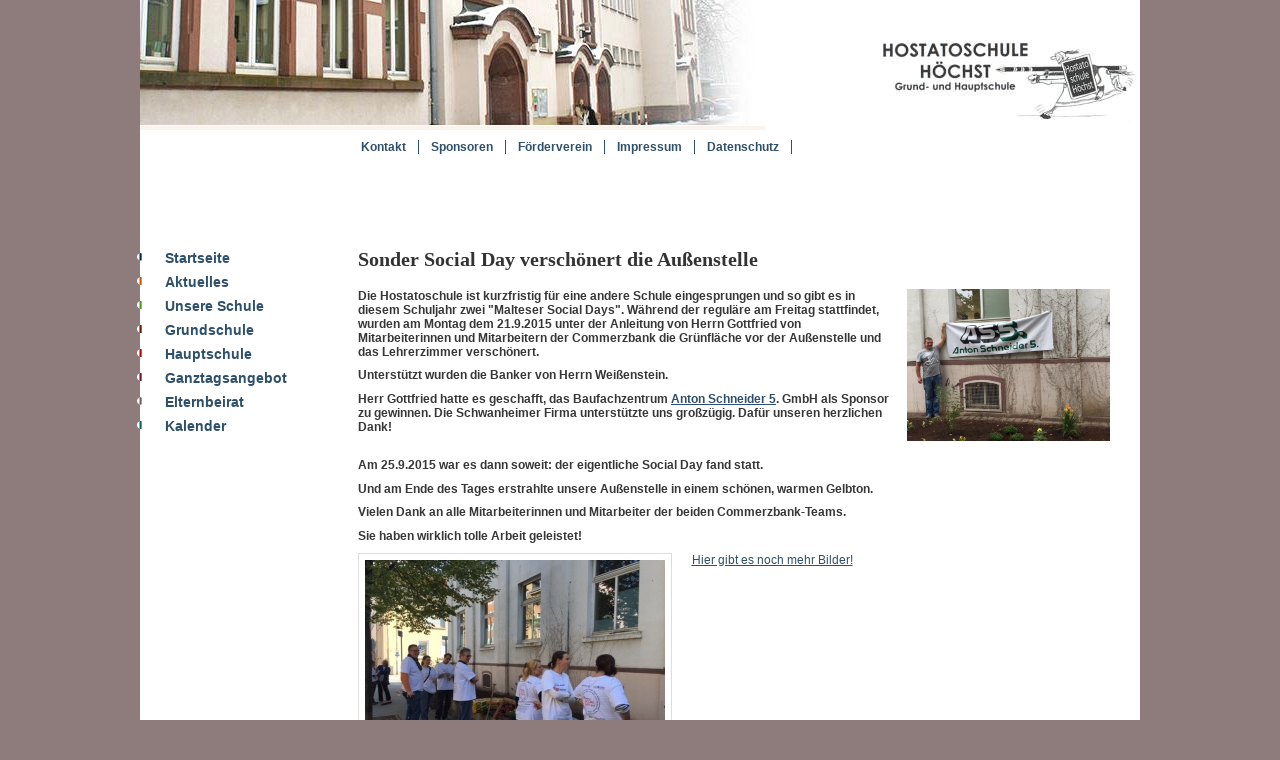

--- FILE ---
content_type: text/html; charset=UTF-8
request_url: https://hostatoschule.de/aktuelles/sonder-social-day-verschoenert-die-aussenstelle/
body_size: 7076
content:
<!DOCTYPE html>
<!--[if IE 6]>
<html id="ie6" lang="de">
<![endif]-->
<!--[if IE 7]>
<html id="ie7" lang="de">
<![endif]-->
<!--[if IE 8]>
<html id="ie8" lang="de">
<![endif]-->
<!--[if !(IE 6) & !(IE 7) & !(IE 8)]><!-->
<html lang="de">
    <!--<![endif]-->
    <head>
        <meta charset="UTF-8" />
        <meta name="viewport" content="width=device-width" />
        <title>Sonder Social Day verschönert die Außenstelle | Hostatoschule Höchst</title>
        <link rel="profile" href="http://gmpg.org/xfn/11" />
         <link rel="shortcut icon" href="https://hostatoschule.de/wp-content/themes/twentyeleven-child/images/favicon.ico"/>
        <link rel="stylesheet" type="text/css" media="all" href="https://hostatoschule.de/wp-content/themes/twentyeleven-child/style.css" />
        <link rel="stylesheet" type="text/css" media="all" href="https://hostatoschule.de/wp-content/themes/twentyeleven-child/css/fonts/font-awesome.css" />
        <link rel="stylesheet" type="text/css" media="all" href="https://hostatoschule.de/wp-content/themes/twentyeleven-child/css/slicknav.css" />
        <link rel="stylesheet" type="text/css" media="all" href="https://hostatoschule.de/wp-content/themes/twentyeleven-child/css/lightbox.css" />

        <link rel="pingback" href="https://hostatoschule.de/xmlrpc.php" />
        <script src="https://hostatoschule.de/wp-content/themes/twentyeleven-child/js/jquery-1.10.2.min.js" type="text/javascript"></script>

        <script src="https://hostatoschule.de/wp-content/themes/twentyeleven-child/js/jquery.slicknav.min.js" type="text/javascript"></script>
        <script src="https://hostatoschule.de/wp-content/themes/twentyeleven-child/js/lightbox.min.js" type="text/javascript"></script>

        <!--[if lt IE 9]>
        <script src="https://hostatoschule.de/wp-content/themes/twentyeleven-child/js/html5.js" type="text/javascript"></script>
        <![endif]-->
        <meta name='robots' content='max-image-preview:large' />
<link rel='dns-prefetch' href='//s.w.org' />
<link rel="alternate" type="application/rss+xml" title="Hostatoschule Höchst &raquo; Feed" href="https://hostatoschule.de/feed/" />
<link rel="alternate" type="application/rss+xml" title="Hostatoschule Höchst &raquo; Kommentar-Feed" href="https://hostatoschule.de/comments/feed/" />
<link rel="alternate" type="text/calendar" title="Hostatoschule Höchst &raquo; iCal Feed" href="https://hostatoschule.de/kalender/?ical=1" />
		<script type="text/javascript">
			window._wpemojiSettings = {"baseUrl":"https:\/\/s.w.org\/images\/core\/emoji\/13.1.0\/72x72\/","ext":".png","svgUrl":"https:\/\/s.w.org\/images\/core\/emoji\/13.1.0\/svg\/","svgExt":".svg","source":{"concatemoji":"https:\/\/hostatoschule.de\/wp-includes\/js\/wp-emoji-release.min.js?ver=5.8.12"}};
			!function(e,a,t){var n,r,o,i=a.createElement("canvas"),p=i.getContext&&i.getContext("2d");function s(e,t){var a=String.fromCharCode;p.clearRect(0,0,i.width,i.height),p.fillText(a.apply(this,e),0,0);e=i.toDataURL();return p.clearRect(0,0,i.width,i.height),p.fillText(a.apply(this,t),0,0),e===i.toDataURL()}function c(e){var t=a.createElement("script");t.src=e,t.defer=t.type="text/javascript",a.getElementsByTagName("head")[0].appendChild(t)}for(o=Array("flag","emoji"),t.supports={everything:!0,everythingExceptFlag:!0},r=0;r<o.length;r++)t.supports[o[r]]=function(e){if(!p||!p.fillText)return!1;switch(p.textBaseline="top",p.font="600 32px Arial",e){case"flag":return s([127987,65039,8205,9895,65039],[127987,65039,8203,9895,65039])?!1:!s([55356,56826,55356,56819],[55356,56826,8203,55356,56819])&&!s([55356,57332,56128,56423,56128,56418,56128,56421,56128,56430,56128,56423,56128,56447],[55356,57332,8203,56128,56423,8203,56128,56418,8203,56128,56421,8203,56128,56430,8203,56128,56423,8203,56128,56447]);case"emoji":return!s([10084,65039,8205,55357,56613],[10084,65039,8203,55357,56613])}return!1}(o[r]),t.supports.everything=t.supports.everything&&t.supports[o[r]],"flag"!==o[r]&&(t.supports.everythingExceptFlag=t.supports.everythingExceptFlag&&t.supports[o[r]]);t.supports.everythingExceptFlag=t.supports.everythingExceptFlag&&!t.supports.flag,t.DOMReady=!1,t.readyCallback=function(){t.DOMReady=!0},t.supports.everything||(n=function(){t.readyCallback()},a.addEventListener?(a.addEventListener("DOMContentLoaded",n,!1),e.addEventListener("load",n,!1)):(e.attachEvent("onload",n),a.attachEvent("onreadystatechange",function(){"complete"===a.readyState&&t.readyCallback()})),(n=t.source||{}).concatemoji?c(n.concatemoji):n.wpemoji&&n.twemoji&&(c(n.twemoji),c(n.wpemoji)))}(window,document,window._wpemojiSettings);
		</script>
		<style type="text/css">
img.wp-smiley,
img.emoji {
	display: inline !important;
	border: none !important;
	box-shadow: none !important;
	height: 1em !important;
	width: 1em !important;
	margin: 0 .07em !important;
	vertical-align: -0.1em !important;
	background: none !important;
	padding: 0 !important;
}
</style>
	<link rel='stylesheet' id='wppg-photo-css-css'  href='https://hostatoschule.de/wp-content/plugins/simple-photo-gallery/css/wppg-photo.css?ver=1.8.1' type='text/css' media='all' />
<link rel='stylesheet' id='wp-block-library-css'  href='https://hostatoschule.de/wp-includes/css/dist/block-library/style.min.css?ver=5.8.12' type='text/css' media='all' />
<link rel='stylesheet' id='__EPYT__style-css'  href='https://hostatoschule.de/wp-content/plugins/youtube-embed-plus/styles/ytprefs.min.css?ver=14.2.4' type='text/css' media='all' />
<style id='__EPYT__style-inline-css' type='text/css'>

                .epyt-gallery-thumb {
                        width: 33.333%;
                }
                
</style>
<script type='text/javascript' src='https://hostatoschule.de/wp-includes/js/jquery/jquery.min.js?ver=3.6.0' id='jquery-core-js'></script>
<script type='text/javascript' src='https://hostatoschule.de/wp-includes/js/jquery/jquery-migrate.min.js?ver=3.3.2' id='jquery-migrate-js'></script>
<script type='text/javascript' src='https://hostatoschule.de/wp-content/plugins/simple-photo-gallery/js/jquery-lightbox/js/jquery.lightbox-0.5.js?ver=1.8.1' id='jquery-lightbox-js'></script>
<script type='text/javascript' id='__ytprefs__-js-extra'>
/* <![CDATA[ */
var _EPYT_ = {"ajaxurl":"https:\/\/hostatoschule.de\/wp-admin\/admin-ajax.php","security":"d0c1fdefb5","gallery_scrolloffset":"20","eppathtoscripts":"https:\/\/hostatoschule.de\/wp-content\/plugins\/youtube-embed-plus\/scripts\/","eppath":"https:\/\/hostatoschule.de\/wp-content\/plugins\/youtube-embed-plus\/","epresponsiveselector":"[\"iframe.__youtube_prefs__\"]","epdovol":"1","version":"14.2.4","evselector":"iframe.__youtube_prefs__[src], iframe[src*=\"youtube.com\/embed\/\"], iframe[src*=\"youtube-nocookie.com\/embed\/\"]","ajax_compat":"","maxres_facade":"eager","ytapi_load":"light","pause_others":"","stopMobileBuffer":"1","facade_mode":"","not_live_on_channel":""};
/* ]]> */
</script>
<script type='text/javascript' src='https://hostatoschule.de/wp-content/plugins/youtube-embed-plus/scripts/ytprefs.min.js?ver=14.2.4' id='__ytprefs__-js'></script>
<link rel="https://api.w.org/" href="https://hostatoschule.de/wp-json/" /><link rel="EditURI" type="application/rsd+xml" title="RSD" href="https://hostatoschule.de/xmlrpc.php?rsd" />
<link rel="wlwmanifest" type="application/wlwmanifest+xml" href="https://hostatoschule.de/wp-includes/wlwmanifest.xml" /> 
<meta name="generator" content="WordPress 5.8.12" />
<link rel="canonical" href="https://hostatoschule.de/aktuelles/sonder-social-day-verschoenert-die-aussenstelle/" />
<link rel='shortlink' href='https://hostatoschule.de/?p=1347' />
<link rel="alternate" type="application/json+oembed" href="https://hostatoschule.de/wp-json/oembed/1.0/embed?url=https%3A%2F%2Fhostatoschule.de%2Faktuelles%2Fsonder-social-day-verschoenert-die-aussenstelle%2F" />
<link rel="alternate" type="text/xml+oembed" href="https://hostatoschule.de/wp-json/oembed/1.0/embed?url=https%3A%2F%2Fhostatoschule.de%2Faktuelles%2Fsonder-social-day-verschoenert-die-aussenstelle%2F&#038;format=xml" />
<meta name="tec-api-version" content="v1"><meta name="tec-api-origin" content="https://hostatoschule.de"><link rel="alternate" href="https://hostatoschule.de/wp-json/tribe/events/v1/" />        <script type="text/javascript">
             $(document).ready(function () {
            $('#menu-header-menu').slicknav({
//                prependTo:'#access'
            });
            });
        </script>
    </head>

    <body class="aktuelles-template-default single single-aktuelles postid-1347 tribe-no-js tribe-bar-is-disabled single-author singular two-column right-sidebar">
        <div id="page" class="hfeed">
            <header id="branding" role="banner">
                <!--			<hgroup>
                                                <h1 id="site-title"><span><a href="https://hostatoschule.de/" rel="home">Hostatoschule Höchst</a></span></h1>
                                                <h2 id="site-description">Grund- und Hauptschule</h2>
                                        </hgroup>-->

                                    <a href="https://hostatoschule.de/">
                                                    <img src="https://hostatoschule.de/wp-content/uploads/2014/11/copy-221.jpg" width="625" height="125" alt="" />
                                            </a>
                
                                    <div class="logo"><a href="https://hostatoschule.de"><img src="https://hostatoschule.de/wp-content/themes/twentyeleven-child/images/logo.jpg" height="40" width="40" border="0"></a></div>
                
                <nav id="access" role="navigation">

                    <div class="nav-menu"><ul id="menu-top-header-menu" class="nav-menu"><li id="menu-item-31" class="menu-item menu-item-type-post_type menu-item-object-page menu-item-31"><a href="https://hostatoschule.de/kontakt/">Kontakt</a></li>
<li id="menu-item-731" class="menu-item menu-item-type-post_type menu-item-object-page menu-item-731"><a href="https://hostatoschule.de/sponsoren/">Sponsoren</a></li>
<li id="menu-item-29" class="menu-item menu-item-type-post_type menu-item-object-page menu-item-29"><a href="https://hostatoschule.de/forderverein/">Förderverein</a></li>
<li id="menu-item-28" class="menu-item menu-item-type-post_type menu-item-object-page menu-item-28"><a href="https://hostatoschule.de/impressum/">Impressum</a></li>
<li id="menu-item-3552" class="menu-item menu-item-type-post_type menu-item-object-page menu-item-privacy-policy menu-item-3552"><a href="https://hostatoschule.de/datenschutz/">Datenschutz</a></li>
</ul></div>
                </nav><!-- #access -->

            </header><!-- #branding -->


            <div id="main">


        <div id="primary_content">
                <div id="content" role="main">

                            <div id="primary-sidebar" class="primary-sidebar widget-area" role="complementary">

                    <aside id="nav_menu-2" class="widget widget_nav_menu"><div class="menu-left-menu-container"><ul id="menu-left-menu" class="menu"><li id="menu-item-39" class="menu-item menu-item-type-post_type menu-item-object-page menu-item-home menu-item-39"><a href="https://hostatoschule.de/">Startseite</a></li>
<li id="menu-item-59" class="menu-item menu-item-type-post_type menu-item-object-page current_page_parent menu-item-59"><a href="https://hostatoschule.de/aktuelles/">Aktuelles</a></li>
<li id="menu-item-464" class="menu-item menu-item-type-custom menu-item-object-custom menu-item-has-children menu-item-464"><a>Unsere Schule</a>
<ul class="sub-menu">
	<li id="menu-item-48" class="menu-item menu-item-type-post_type menu-item-object-page menu-item-48"><a href="https://hostatoschule.de/unsere-schule/leitbild-und-ziele/">Leitbild und Ziele</a></li>
	<li id="menu-item-34" class="menu-item menu-item-type-post_type menu-item-object-page menu-item-34"><a href="https://hostatoschule.de/kollegium/">Kollegium</a></li>
	<li id="menu-item-112" class="menu-item menu-item-type-post_type menu-item-object-page menu-item-112"><a href="https://hostatoschule.de/unsere-schule/unsere-schulchronik/">Unsere Schulchronik</a></li>
	<li id="menu-item-105" class="menu-item menu-item-type-post_type menu-item-object-page menu-item-105"><a href="https://hostatoschule.de/unsere-schule/umweltschule/">Schule der Nachhaltigkeit</a></li>
	<li id="menu-item-6071" class="menu-item menu-item-type-post_type menu-item-object-page menu-item-6071"><a href="https://hostatoschule.de/erasmus-wir-in-europa/">Erasmus+ – Wir in Europa</a></li>
	<li id="menu-item-954" class="menu-item menu-item-type-post_type menu-item-object-page menu-item-954"><a href="https://hostatoschule.de/hostato-hymne/">Hostato-Hymne</a></li>
</ul>
</li>
<li id="menu-item-465" class="menu-item menu-item-type-custom menu-item-object-custom menu-item-has-children menu-item-465"><a>Grundschule</a>
<ul class="sub-menu">
	<li id="menu-item-114" class="menu-item menu-item-type-post_type menu-item-object-page menu-item-114"><a href="https://hostatoschule.de/grund-schule/grundschule/">Allgemein</a></li>
	<li id="menu-item-6128" class="menu-item menu-item-type-post_type menu-item-object-page menu-item-6128"><a href="https://hostatoschule.de/einschulung/">Einschulung</a></li>
	<li id="menu-item-122" class="menu-item menu-item-type-post_type menu-item-object-page menu-item-122"><a href="https://hostatoschule.de/grund-schule/grundschule-danach/">Nach der 4. Klasse (Übergang in die 5. Klasse)</a></li>
	<li id="menu-item-6585" class="menu-item menu-item-type-post_type menu-item-object-page menu-item-6585"><a href="https://hostatoschule.de/musikalische-grundschule/">Musikalische Grundschule</a></li>
	<li id="menu-item-3253" class="menu-item menu-item-type-post_type menu-item-object-page menu-item-3253"><a href="https://hostatoschule.de/grund-schule/buecherei-lesenest/">Bücherei „Lesenest“</a></li>
	<li id="menu-item-3222" class="menu-item menu-item-type-post_type menu-item-object-page menu-item-3222"><a href="https://hostatoschule.de/grund-schule/eraehlzeit/">ErzählZeit</a></li>
	<li id="menu-item-123" class="menu-item menu-item-type-post_type menu-item-object-page menu-item-123"><a href="https://hostatoschule.de/grund-schule/projekt-soziales-lernen/">Soziales Lernen</a></li>
	<li id="menu-item-4927" class="menu-item menu-item-type-post_type menu-item-object-page menu-item-4927"><a href="https://hostatoschule.de/jugendhilfe-grundschule/">Jugendhilfe</a></li>
</ul>
</li>
<li id="menu-item-467" class="menu-item menu-item-type-custom menu-item-object-custom menu-item-has-children menu-item-467"><a>Hauptschule</a>
<ul class="sub-menu">
	<li id="menu-item-173" class="menu-item menu-item-type-post_type menu-item-object-page menu-item-173"><a href="https://hostatoschule.de/hauptschule/hauptschule/">Hauptschule</a></li>
	<li id="menu-item-172" class="menu-item menu-item-type-post_type menu-item-object-page menu-item-172"><a href="https://hostatoschule.de/hauptschule/fruhstuck/">Frühstück</a></li>
	<li id="menu-item-186" class="menu-item menu-item-type-post_type menu-item-object-page menu-item-186"><a href="https://hostatoschule.de/hauptschule/schulsozialarbeit/">Jugendhilfe</a></li>
	<li id="menu-item-174" class="menu-item menu-item-type-post_type menu-item-object-page menu-item-174"><a href="https://hostatoschule.de/hauptschule/praxisorientierte-hauptschule/">Praxisorientierte Hauptschule</a></li>
	<li id="menu-item-6458" class="menu-item menu-item-type-post_type menu-item-object-page menu-item-6458"><a href="https://hostatoschule.de/pusch-klasse/">PUSCH-Klasse</a></li>
	<li id="menu-item-185" class="menu-item menu-item-type-post_type menu-item-object-page menu-item-185"><a href="https://hostatoschule.de/hauptschule/berufsorierentierung/">Berufs- und Studienorientierung</a></li>
	<li id="menu-item-184" class="menu-item menu-item-type-post_type menu-item-object-page menu-item-184"><a href="https://hostatoschule.de/hauptschule/ausbildungsplatzsuche/">Ausbildungsplatzsuche</a></li>
	<li id="menu-item-3881" class="menu-item menu-item-type-post_type menu-item-object-page menu-item-3881"><a href="https://hostatoschule.de/teach-first/">Teach First</a></li>
	<li id="menu-item-685" class="menu-item menu-item-type-post_type menu-item-object-page menu-item-685"><a href="https://hostatoschule.de/digitale-helden/">Digitale Helden</a></li>
</ul>
</li>
<li id="menu-item-4393" class="menu-item menu-item-type-custom menu-item-object-custom menu-item-has-children menu-item-4393"><a>Ganztagsangebot</a>
<ul class="sub-menu">
	<li id="menu-item-4391" class="menu-item menu-item-type-post_type menu-item-object-page menu-item-4391"><a href="https://hostatoschule.de/betreuungskonzept-und-kontakt/">Ganztagsangebot &#8211; Allgemeines</a></li>
	<li id="menu-item-4389" class="menu-item menu-item-type-post_type menu-item-object-page menu-item-4389"><a href="https://hostatoschule.de/anmeldung-betreuung/">Anmeldung Betreuungsangebot</a></li>
	<li id="menu-item-4388" class="menu-item menu-item-type-post_type menu-item-object-page menu-item-4388"><a href="https://hostatoschule.de/ganztagsangebot-hauptschule-2/">Ganztagsangebot Hauptschule</a></li>
	<li id="menu-item-4384" class="menu-item menu-item-type-post_type menu-item-object-page menu-item-4384"><a href="https://hostatoschule.de/ags/">AGs</a></li>
	<li id="menu-item-4387" class="menu-item menu-item-type-post_type menu-item-object-page menu-item-4387"><a href="https://hostatoschule.de/mittagessen/">Mittagessen</a></li>
	<li id="menu-item-4386" class="menu-item menu-item-type-post_type menu-item-object-page menu-item-4386"><a href="https://hostatoschule.de/feste-oeffnungszeiten-in-der-grundschule-frueh-und-ferienbetreuung/">Schließ- und Öffnungszeiten der Ganztagsbetreuung</a></li>
	<li id="menu-item-4385" class="menu-item menu-item-type-post_type menu-item-object-page menu-item-4385"><a href="https://hostatoschule.de/lernzeiten-und-lernbuero/">Lernzeiten und Lernbüro</a></li>
</ul>
</li>
<li id="menu-item-736" class="menu-item menu-item-type-post_type menu-item-object-page menu-item-736"><a href="https://hostatoschule.de/elternbeirat/">Elternbeirat</a></li>
<li id="menu-item-57" class="menu-item menu-item-type-custom menu-item-object-custom menu-item-has-children menu-item-57"><a href="/kalender/">Kalender</a>
<ul class="sub-menu">
	<li id="menu-item-3544" class="menu-item menu-item-type-post_type menu-item-object-page menu-item-3544"><a href="https://hostatoschule.de/terminplan-erstes-halbjahr-201516/">Termine Schuljahr 2023/2024</a></li>
</ul>
</li>
</ul></div></aside>                </div><!-- #primary-sidebar -->
            
            <article class="page type-page status-publish">
                <header class="entry-header">
                    <h1 class="entry-title">Sonder Social Day verschönert die Außenstelle</h1>
                </header><!-- .entry-header -->

                <div class="entry-content">
                     <div class="page_cntn_text">
                        <h1>Die Hostatoschule ist kurzfristig für eine andere Schule eingesprungen und so gibt es in diesem Schuljahr zwei "Malteser Social Days". Während der reguläre am Freitag stattfindet, wurden am Montag dem 21.9.2015 unter der Anleitung von Herrn Gottfried von Mitarbeiterinnen und Mitarbeitern der Commerzbank die Grünfläche vor der Außenstelle und das Lehrerzimmer verschönert.</h1>
<h1>Unterstützt wurden die Banker von Herrn Weißenstein.</h1>
<h1>Herr Gottfried hatte es geschafft, das Baufachzentrum <a href="http://as5.de/" target="_blank">Anton Schneider 5</a>. GmbH als Sponsor zu gewinnen. Die Schwanheimer Firma unterstützte uns großzügig. Dafür unseren herzlichen Dank!</h1>
&nbsp;
<h2>Am 25.9.2015 war es dann soweit: der eigentliche Social Day fand statt.</h2>
<h2>Und am Ende des Tages erstrahlte unsere Außenstelle in einem schönen, warmen Gelbton.</h2>
<h2><strong>Vielen Dank an alle Mitarbeiterinnen und Mitarbeiter der beiden Commerzbank-Teams.</strong></h2>
<h2><strong>Sie haben wirklich tolle Arbeit geleistet!</strong></h2>
<a href="http://hostatoschule.de/bilder-vom-social-day/">Hier gibt es noch mehr Bilder!</a>

&nbsp;

<img class="alignleft size-medium wp-image-1350" src="http://hostatoschule.de/wp-content/uploads/IMG_0841-300x225.jpg" alt="IMG_0841" width="300" height="225" />

&nbsp;

&nbsp;

&nbsp;

&nbsp;

<img class="alignnone size-medium wp-image-1348" src="http://hostatoschule.de/wp-content/uploads/IMG_0847-300x225.jpg" alt="IMG_0847" width="300" height="225" />

&nbsp;

&nbsp;
                                        </div>
                       <div class="page_cntn_img">
                <img width="640" height="480" src="https://hostatoschule.de/wp-content/uploads/IMG_0847.jpg" class="attachment-300 size-300 wp-post-image" alt="" loading="lazy" 0="" srcset="https://hostatoschule.de/wp-content/uploads/IMG_0847.jpg 640w, https://hostatoschule.de/wp-content/uploads/IMG_0847-300x225.jpg 300w, https://hostatoschule.de/wp-content/uploads/IMG_0847-400x300.jpg 400w" sizes="(max-width: 640px) 100vw, 640px" />            </div>
                </div><!-- .entry-content -->
            </article>



            
            
            
        </div><!-- #content -->
    </div><!-- #primary -->
        
	</div><!-- #main -->
    
	<footer id="colophon" role="contentinfo">

			

			<div id="site-generator">
                            © 2026 Hostatoschule Höchst

                        </div>
	</footer><!-- #colophon -->
</div><!-- #page -->

		<script>
		( function ( body ) {
			'use strict';
			body.className = body.className.replace( /\btribe-no-js\b/, 'tribe-js' );
		} )( document.body );
		</script>
		<script> /* <![CDATA[ */var tribe_l10n_datatables = {"aria":{"sort_ascending":": aktivieren, um Spalte aufsteigend zu sortieren","sort_descending":": aktivieren, um Spalte absteigend zu sortieren"},"length_menu":"Show _MENU_ entries","empty_table":"Keine Daten verf\u00fcgbar in der Tabelle","info":"Zeige von _START_ bis _END_ von ingesamt _TOTAL_ Eintr\u00e4gen","info_empty":"Zeige 0 bis 0 von 0 Eintr\u00e4gen","info_filtered":"(gefiltert von _MAX_ Gesamt Eintr\u00e4gen)","zero_records":"Keine Zeilen gefunden","search":"Suche:","all_selected_text":"Alle Objekte auf dieser Seite wurden selektiert. ","select_all_link":"Alle Seiten selektieren","clear_selection":"Auswahl aufheben.","pagination":{"all":"Alle","next":"N\u00e4chste","previous":"Vorherige"},"select":{"rows":{"0":"","_":": Ausgew\u00e4hlte %d Zeilen","1":": Ausgew\u00e4hlte 1 Zeile"}},"datepicker":{"dayNames":["Sonntag","Montag","Dienstag","Mittwoch","Donnerstag","Freitag","Samstag"],"dayNamesShort":["So.","Mo.","Di.","Mi.","Do.","Fr.","Sa."],"dayNamesMin":["S","M","D","M","D","F","S"],"monthNames":["Januar","Februar","M\u00e4rz","April","Mai","Juni","Juli","August","September","Oktober","November","Dezember"],"monthNamesShort":["Januar","Februar","M\u00e4rz","April","Mai","Juni","Juli","August","September","Oktober","November","Dezember"],"monthNamesMin":["Jan.","Feb.","M\u00e4rz","Apr.","Mai","Juni","Juli","Aug.","Sep.","Okt.","Nov.","Dez."],"nextText":"Weiter","prevText":"Zur\u00fcck","currentText":"Heute","closeText":"Erledigt","today":"Heute","clear":"Leeren"}};/* ]]> */ </script><script type='text/javascript' src='https://hostatoschule.de/wp-includes/js/comment-reply.min.js?ver=5.8.12' id='comment-reply-js'></script>
<script type='text/javascript' src='https://hostatoschule.de/wp-content/plugins/superfish/js/superfish.js?ver=1.7.3' id='superfish-js'></script>
<script type='text/javascript' src='https://hostatoschule.de/wp-content/plugins/superfish/js/superfish_args.js?ver=1.7.3' id='superfish-args-js'></script>
<script type='text/javascript' src='https://hostatoschule.de/wp-content/plugins/gallery-by-supsystic/src/GridGallery/Colorbox/jquery-colorbox/jquery.colorbox.js?ver=1.15.33' id='jquery.colorbox.js-js'></script>
<script type='text/javascript' src='https://hostatoschule.de/wp-content/plugins/gallery-by-supsystic/src/GridGallery/Colorbox/jquery-colorbox/i18n/jquery.colorbox-de.js?ver=1.15.33' id='jquery.colorbox-de.js-js'></script>
<script type='text/javascript' src='https://hostatoschule.de/wp-content/plugins/youtube-embed-plus/scripts/fitvids.min.js?ver=14.2.4' id='__ytprefsfitvids__-js'></script>
<script type='text/javascript' src='https://hostatoschule.de/wp-includes/js/wp-embed.min.js?ver=5.8.12' id='wp-embed-js'></script>

</body>
</html>